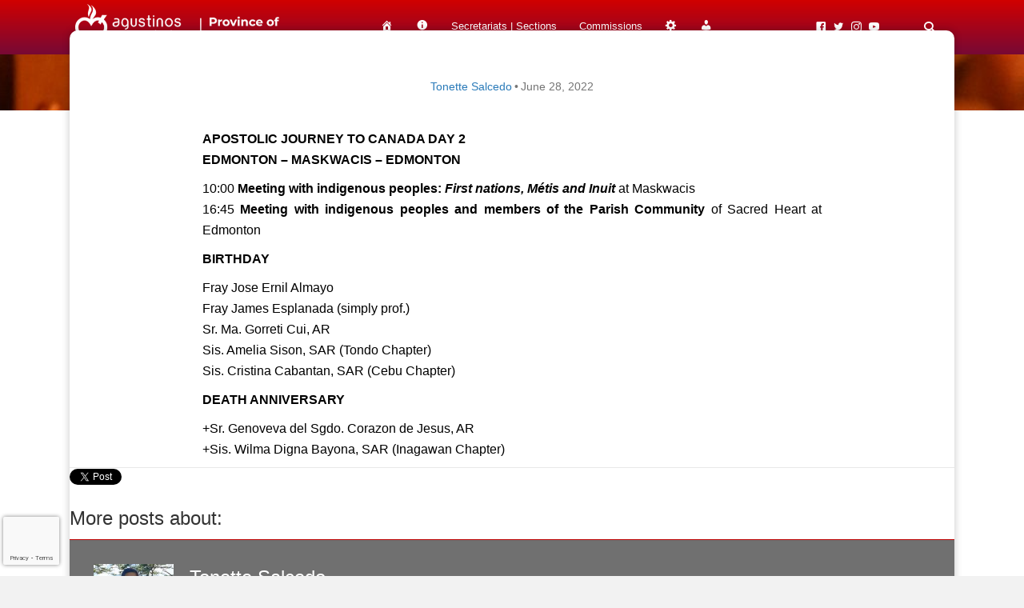

--- FILE ---
content_type: text/html; charset=utf-8
request_url: https://www.google.com/recaptcha/api2/anchor?ar=1&k=6LcwTMEiAAAAAP5lbtWVFawYD6LiK0WMUHiew106&co=aHR0cHM6Ly9yZWNvbGV0b3MucGg6NDQz&hl=en&v=PoyoqOPhxBO7pBk68S4YbpHZ&size=invisible&anchor-ms=20000&execute-ms=30000&cb=iqmmwpy3qc77
body_size: 48606
content:
<!DOCTYPE HTML><html dir="ltr" lang="en"><head><meta http-equiv="Content-Type" content="text/html; charset=UTF-8">
<meta http-equiv="X-UA-Compatible" content="IE=edge">
<title>reCAPTCHA</title>
<style type="text/css">
/* cyrillic-ext */
@font-face {
  font-family: 'Roboto';
  font-style: normal;
  font-weight: 400;
  font-stretch: 100%;
  src: url(//fonts.gstatic.com/s/roboto/v48/KFO7CnqEu92Fr1ME7kSn66aGLdTylUAMa3GUBHMdazTgWw.woff2) format('woff2');
  unicode-range: U+0460-052F, U+1C80-1C8A, U+20B4, U+2DE0-2DFF, U+A640-A69F, U+FE2E-FE2F;
}
/* cyrillic */
@font-face {
  font-family: 'Roboto';
  font-style: normal;
  font-weight: 400;
  font-stretch: 100%;
  src: url(//fonts.gstatic.com/s/roboto/v48/KFO7CnqEu92Fr1ME7kSn66aGLdTylUAMa3iUBHMdazTgWw.woff2) format('woff2');
  unicode-range: U+0301, U+0400-045F, U+0490-0491, U+04B0-04B1, U+2116;
}
/* greek-ext */
@font-face {
  font-family: 'Roboto';
  font-style: normal;
  font-weight: 400;
  font-stretch: 100%;
  src: url(//fonts.gstatic.com/s/roboto/v48/KFO7CnqEu92Fr1ME7kSn66aGLdTylUAMa3CUBHMdazTgWw.woff2) format('woff2');
  unicode-range: U+1F00-1FFF;
}
/* greek */
@font-face {
  font-family: 'Roboto';
  font-style: normal;
  font-weight: 400;
  font-stretch: 100%;
  src: url(//fonts.gstatic.com/s/roboto/v48/KFO7CnqEu92Fr1ME7kSn66aGLdTylUAMa3-UBHMdazTgWw.woff2) format('woff2');
  unicode-range: U+0370-0377, U+037A-037F, U+0384-038A, U+038C, U+038E-03A1, U+03A3-03FF;
}
/* math */
@font-face {
  font-family: 'Roboto';
  font-style: normal;
  font-weight: 400;
  font-stretch: 100%;
  src: url(//fonts.gstatic.com/s/roboto/v48/KFO7CnqEu92Fr1ME7kSn66aGLdTylUAMawCUBHMdazTgWw.woff2) format('woff2');
  unicode-range: U+0302-0303, U+0305, U+0307-0308, U+0310, U+0312, U+0315, U+031A, U+0326-0327, U+032C, U+032F-0330, U+0332-0333, U+0338, U+033A, U+0346, U+034D, U+0391-03A1, U+03A3-03A9, U+03B1-03C9, U+03D1, U+03D5-03D6, U+03F0-03F1, U+03F4-03F5, U+2016-2017, U+2034-2038, U+203C, U+2040, U+2043, U+2047, U+2050, U+2057, U+205F, U+2070-2071, U+2074-208E, U+2090-209C, U+20D0-20DC, U+20E1, U+20E5-20EF, U+2100-2112, U+2114-2115, U+2117-2121, U+2123-214F, U+2190, U+2192, U+2194-21AE, U+21B0-21E5, U+21F1-21F2, U+21F4-2211, U+2213-2214, U+2216-22FF, U+2308-230B, U+2310, U+2319, U+231C-2321, U+2336-237A, U+237C, U+2395, U+239B-23B7, U+23D0, U+23DC-23E1, U+2474-2475, U+25AF, U+25B3, U+25B7, U+25BD, U+25C1, U+25CA, U+25CC, U+25FB, U+266D-266F, U+27C0-27FF, U+2900-2AFF, U+2B0E-2B11, U+2B30-2B4C, U+2BFE, U+3030, U+FF5B, U+FF5D, U+1D400-1D7FF, U+1EE00-1EEFF;
}
/* symbols */
@font-face {
  font-family: 'Roboto';
  font-style: normal;
  font-weight: 400;
  font-stretch: 100%;
  src: url(//fonts.gstatic.com/s/roboto/v48/KFO7CnqEu92Fr1ME7kSn66aGLdTylUAMaxKUBHMdazTgWw.woff2) format('woff2');
  unicode-range: U+0001-000C, U+000E-001F, U+007F-009F, U+20DD-20E0, U+20E2-20E4, U+2150-218F, U+2190, U+2192, U+2194-2199, U+21AF, U+21E6-21F0, U+21F3, U+2218-2219, U+2299, U+22C4-22C6, U+2300-243F, U+2440-244A, U+2460-24FF, U+25A0-27BF, U+2800-28FF, U+2921-2922, U+2981, U+29BF, U+29EB, U+2B00-2BFF, U+4DC0-4DFF, U+FFF9-FFFB, U+10140-1018E, U+10190-1019C, U+101A0, U+101D0-101FD, U+102E0-102FB, U+10E60-10E7E, U+1D2C0-1D2D3, U+1D2E0-1D37F, U+1F000-1F0FF, U+1F100-1F1AD, U+1F1E6-1F1FF, U+1F30D-1F30F, U+1F315, U+1F31C, U+1F31E, U+1F320-1F32C, U+1F336, U+1F378, U+1F37D, U+1F382, U+1F393-1F39F, U+1F3A7-1F3A8, U+1F3AC-1F3AF, U+1F3C2, U+1F3C4-1F3C6, U+1F3CA-1F3CE, U+1F3D4-1F3E0, U+1F3ED, U+1F3F1-1F3F3, U+1F3F5-1F3F7, U+1F408, U+1F415, U+1F41F, U+1F426, U+1F43F, U+1F441-1F442, U+1F444, U+1F446-1F449, U+1F44C-1F44E, U+1F453, U+1F46A, U+1F47D, U+1F4A3, U+1F4B0, U+1F4B3, U+1F4B9, U+1F4BB, U+1F4BF, U+1F4C8-1F4CB, U+1F4D6, U+1F4DA, U+1F4DF, U+1F4E3-1F4E6, U+1F4EA-1F4ED, U+1F4F7, U+1F4F9-1F4FB, U+1F4FD-1F4FE, U+1F503, U+1F507-1F50B, U+1F50D, U+1F512-1F513, U+1F53E-1F54A, U+1F54F-1F5FA, U+1F610, U+1F650-1F67F, U+1F687, U+1F68D, U+1F691, U+1F694, U+1F698, U+1F6AD, U+1F6B2, U+1F6B9-1F6BA, U+1F6BC, U+1F6C6-1F6CF, U+1F6D3-1F6D7, U+1F6E0-1F6EA, U+1F6F0-1F6F3, U+1F6F7-1F6FC, U+1F700-1F7FF, U+1F800-1F80B, U+1F810-1F847, U+1F850-1F859, U+1F860-1F887, U+1F890-1F8AD, U+1F8B0-1F8BB, U+1F8C0-1F8C1, U+1F900-1F90B, U+1F93B, U+1F946, U+1F984, U+1F996, U+1F9E9, U+1FA00-1FA6F, U+1FA70-1FA7C, U+1FA80-1FA89, U+1FA8F-1FAC6, U+1FACE-1FADC, U+1FADF-1FAE9, U+1FAF0-1FAF8, U+1FB00-1FBFF;
}
/* vietnamese */
@font-face {
  font-family: 'Roboto';
  font-style: normal;
  font-weight: 400;
  font-stretch: 100%;
  src: url(//fonts.gstatic.com/s/roboto/v48/KFO7CnqEu92Fr1ME7kSn66aGLdTylUAMa3OUBHMdazTgWw.woff2) format('woff2');
  unicode-range: U+0102-0103, U+0110-0111, U+0128-0129, U+0168-0169, U+01A0-01A1, U+01AF-01B0, U+0300-0301, U+0303-0304, U+0308-0309, U+0323, U+0329, U+1EA0-1EF9, U+20AB;
}
/* latin-ext */
@font-face {
  font-family: 'Roboto';
  font-style: normal;
  font-weight: 400;
  font-stretch: 100%;
  src: url(//fonts.gstatic.com/s/roboto/v48/KFO7CnqEu92Fr1ME7kSn66aGLdTylUAMa3KUBHMdazTgWw.woff2) format('woff2');
  unicode-range: U+0100-02BA, U+02BD-02C5, U+02C7-02CC, U+02CE-02D7, U+02DD-02FF, U+0304, U+0308, U+0329, U+1D00-1DBF, U+1E00-1E9F, U+1EF2-1EFF, U+2020, U+20A0-20AB, U+20AD-20C0, U+2113, U+2C60-2C7F, U+A720-A7FF;
}
/* latin */
@font-face {
  font-family: 'Roboto';
  font-style: normal;
  font-weight: 400;
  font-stretch: 100%;
  src: url(//fonts.gstatic.com/s/roboto/v48/KFO7CnqEu92Fr1ME7kSn66aGLdTylUAMa3yUBHMdazQ.woff2) format('woff2');
  unicode-range: U+0000-00FF, U+0131, U+0152-0153, U+02BB-02BC, U+02C6, U+02DA, U+02DC, U+0304, U+0308, U+0329, U+2000-206F, U+20AC, U+2122, U+2191, U+2193, U+2212, U+2215, U+FEFF, U+FFFD;
}
/* cyrillic-ext */
@font-face {
  font-family: 'Roboto';
  font-style: normal;
  font-weight: 500;
  font-stretch: 100%;
  src: url(//fonts.gstatic.com/s/roboto/v48/KFO7CnqEu92Fr1ME7kSn66aGLdTylUAMa3GUBHMdazTgWw.woff2) format('woff2');
  unicode-range: U+0460-052F, U+1C80-1C8A, U+20B4, U+2DE0-2DFF, U+A640-A69F, U+FE2E-FE2F;
}
/* cyrillic */
@font-face {
  font-family: 'Roboto';
  font-style: normal;
  font-weight: 500;
  font-stretch: 100%;
  src: url(//fonts.gstatic.com/s/roboto/v48/KFO7CnqEu92Fr1ME7kSn66aGLdTylUAMa3iUBHMdazTgWw.woff2) format('woff2');
  unicode-range: U+0301, U+0400-045F, U+0490-0491, U+04B0-04B1, U+2116;
}
/* greek-ext */
@font-face {
  font-family: 'Roboto';
  font-style: normal;
  font-weight: 500;
  font-stretch: 100%;
  src: url(//fonts.gstatic.com/s/roboto/v48/KFO7CnqEu92Fr1ME7kSn66aGLdTylUAMa3CUBHMdazTgWw.woff2) format('woff2');
  unicode-range: U+1F00-1FFF;
}
/* greek */
@font-face {
  font-family: 'Roboto';
  font-style: normal;
  font-weight: 500;
  font-stretch: 100%;
  src: url(//fonts.gstatic.com/s/roboto/v48/KFO7CnqEu92Fr1ME7kSn66aGLdTylUAMa3-UBHMdazTgWw.woff2) format('woff2');
  unicode-range: U+0370-0377, U+037A-037F, U+0384-038A, U+038C, U+038E-03A1, U+03A3-03FF;
}
/* math */
@font-face {
  font-family: 'Roboto';
  font-style: normal;
  font-weight: 500;
  font-stretch: 100%;
  src: url(//fonts.gstatic.com/s/roboto/v48/KFO7CnqEu92Fr1ME7kSn66aGLdTylUAMawCUBHMdazTgWw.woff2) format('woff2');
  unicode-range: U+0302-0303, U+0305, U+0307-0308, U+0310, U+0312, U+0315, U+031A, U+0326-0327, U+032C, U+032F-0330, U+0332-0333, U+0338, U+033A, U+0346, U+034D, U+0391-03A1, U+03A3-03A9, U+03B1-03C9, U+03D1, U+03D5-03D6, U+03F0-03F1, U+03F4-03F5, U+2016-2017, U+2034-2038, U+203C, U+2040, U+2043, U+2047, U+2050, U+2057, U+205F, U+2070-2071, U+2074-208E, U+2090-209C, U+20D0-20DC, U+20E1, U+20E5-20EF, U+2100-2112, U+2114-2115, U+2117-2121, U+2123-214F, U+2190, U+2192, U+2194-21AE, U+21B0-21E5, U+21F1-21F2, U+21F4-2211, U+2213-2214, U+2216-22FF, U+2308-230B, U+2310, U+2319, U+231C-2321, U+2336-237A, U+237C, U+2395, U+239B-23B7, U+23D0, U+23DC-23E1, U+2474-2475, U+25AF, U+25B3, U+25B7, U+25BD, U+25C1, U+25CA, U+25CC, U+25FB, U+266D-266F, U+27C0-27FF, U+2900-2AFF, U+2B0E-2B11, U+2B30-2B4C, U+2BFE, U+3030, U+FF5B, U+FF5D, U+1D400-1D7FF, U+1EE00-1EEFF;
}
/* symbols */
@font-face {
  font-family: 'Roboto';
  font-style: normal;
  font-weight: 500;
  font-stretch: 100%;
  src: url(//fonts.gstatic.com/s/roboto/v48/KFO7CnqEu92Fr1ME7kSn66aGLdTylUAMaxKUBHMdazTgWw.woff2) format('woff2');
  unicode-range: U+0001-000C, U+000E-001F, U+007F-009F, U+20DD-20E0, U+20E2-20E4, U+2150-218F, U+2190, U+2192, U+2194-2199, U+21AF, U+21E6-21F0, U+21F3, U+2218-2219, U+2299, U+22C4-22C6, U+2300-243F, U+2440-244A, U+2460-24FF, U+25A0-27BF, U+2800-28FF, U+2921-2922, U+2981, U+29BF, U+29EB, U+2B00-2BFF, U+4DC0-4DFF, U+FFF9-FFFB, U+10140-1018E, U+10190-1019C, U+101A0, U+101D0-101FD, U+102E0-102FB, U+10E60-10E7E, U+1D2C0-1D2D3, U+1D2E0-1D37F, U+1F000-1F0FF, U+1F100-1F1AD, U+1F1E6-1F1FF, U+1F30D-1F30F, U+1F315, U+1F31C, U+1F31E, U+1F320-1F32C, U+1F336, U+1F378, U+1F37D, U+1F382, U+1F393-1F39F, U+1F3A7-1F3A8, U+1F3AC-1F3AF, U+1F3C2, U+1F3C4-1F3C6, U+1F3CA-1F3CE, U+1F3D4-1F3E0, U+1F3ED, U+1F3F1-1F3F3, U+1F3F5-1F3F7, U+1F408, U+1F415, U+1F41F, U+1F426, U+1F43F, U+1F441-1F442, U+1F444, U+1F446-1F449, U+1F44C-1F44E, U+1F453, U+1F46A, U+1F47D, U+1F4A3, U+1F4B0, U+1F4B3, U+1F4B9, U+1F4BB, U+1F4BF, U+1F4C8-1F4CB, U+1F4D6, U+1F4DA, U+1F4DF, U+1F4E3-1F4E6, U+1F4EA-1F4ED, U+1F4F7, U+1F4F9-1F4FB, U+1F4FD-1F4FE, U+1F503, U+1F507-1F50B, U+1F50D, U+1F512-1F513, U+1F53E-1F54A, U+1F54F-1F5FA, U+1F610, U+1F650-1F67F, U+1F687, U+1F68D, U+1F691, U+1F694, U+1F698, U+1F6AD, U+1F6B2, U+1F6B9-1F6BA, U+1F6BC, U+1F6C6-1F6CF, U+1F6D3-1F6D7, U+1F6E0-1F6EA, U+1F6F0-1F6F3, U+1F6F7-1F6FC, U+1F700-1F7FF, U+1F800-1F80B, U+1F810-1F847, U+1F850-1F859, U+1F860-1F887, U+1F890-1F8AD, U+1F8B0-1F8BB, U+1F8C0-1F8C1, U+1F900-1F90B, U+1F93B, U+1F946, U+1F984, U+1F996, U+1F9E9, U+1FA00-1FA6F, U+1FA70-1FA7C, U+1FA80-1FA89, U+1FA8F-1FAC6, U+1FACE-1FADC, U+1FADF-1FAE9, U+1FAF0-1FAF8, U+1FB00-1FBFF;
}
/* vietnamese */
@font-face {
  font-family: 'Roboto';
  font-style: normal;
  font-weight: 500;
  font-stretch: 100%;
  src: url(//fonts.gstatic.com/s/roboto/v48/KFO7CnqEu92Fr1ME7kSn66aGLdTylUAMa3OUBHMdazTgWw.woff2) format('woff2');
  unicode-range: U+0102-0103, U+0110-0111, U+0128-0129, U+0168-0169, U+01A0-01A1, U+01AF-01B0, U+0300-0301, U+0303-0304, U+0308-0309, U+0323, U+0329, U+1EA0-1EF9, U+20AB;
}
/* latin-ext */
@font-face {
  font-family: 'Roboto';
  font-style: normal;
  font-weight: 500;
  font-stretch: 100%;
  src: url(//fonts.gstatic.com/s/roboto/v48/KFO7CnqEu92Fr1ME7kSn66aGLdTylUAMa3KUBHMdazTgWw.woff2) format('woff2');
  unicode-range: U+0100-02BA, U+02BD-02C5, U+02C7-02CC, U+02CE-02D7, U+02DD-02FF, U+0304, U+0308, U+0329, U+1D00-1DBF, U+1E00-1E9F, U+1EF2-1EFF, U+2020, U+20A0-20AB, U+20AD-20C0, U+2113, U+2C60-2C7F, U+A720-A7FF;
}
/* latin */
@font-face {
  font-family: 'Roboto';
  font-style: normal;
  font-weight: 500;
  font-stretch: 100%;
  src: url(//fonts.gstatic.com/s/roboto/v48/KFO7CnqEu92Fr1ME7kSn66aGLdTylUAMa3yUBHMdazQ.woff2) format('woff2');
  unicode-range: U+0000-00FF, U+0131, U+0152-0153, U+02BB-02BC, U+02C6, U+02DA, U+02DC, U+0304, U+0308, U+0329, U+2000-206F, U+20AC, U+2122, U+2191, U+2193, U+2212, U+2215, U+FEFF, U+FFFD;
}
/* cyrillic-ext */
@font-face {
  font-family: 'Roboto';
  font-style: normal;
  font-weight: 900;
  font-stretch: 100%;
  src: url(//fonts.gstatic.com/s/roboto/v48/KFO7CnqEu92Fr1ME7kSn66aGLdTylUAMa3GUBHMdazTgWw.woff2) format('woff2');
  unicode-range: U+0460-052F, U+1C80-1C8A, U+20B4, U+2DE0-2DFF, U+A640-A69F, U+FE2E-FE2F;
}
/* cyrillic */
@font-face {
  font-family: 'Roboto';
  font-style: normal;
  font-weight: 900;
  font-stretch: 100%;
  src: url(//fonts.gstatic.com/s/roboto/v48/KFO7CnqEu92Fr1ME7kSn66aGLdTylUAMa3iUBHMdazTgWw.woff2) format('woff2');
  unicode-range: U+0301, U+0400-045F, U+0490-0491, U+04B0-04B1, U+2116;
}
/* greek-ext */
@font-face {
  font-family: 'Roboto';
  font-style: normal;
  font-weight: 900;
  font-stretch: 100%;
  src: url(//fonts.gstatic.com/s/roboto/v48/KFO7CnqEu92Fr1ME7kSn66aGLdTylUAMa3CUBHMdazTgWw.woff2) format('woff2');
  unicode-range: U+1F00-1FFF;
}
/* greek */
@font-face {
  font-family: 'Roboto';
  font-style: normal;
  font-weight: 900;
  font-stretch: 100%;
  src: url(//fonts.gstatic.com/s/roboto/v48/KFO7CnqEu92Fr1ME7kSn66aGLdTylUAMa3-UBHMdazTgWw.woff2) format('woff2');
  unicode-range: U+0370-0377, U+037A-037F, U+0384-038A, U+038C, U+038E-03A1, U+03A3-03FF;
}
/* math */
@font-face {
  font-family: 'Roboto';
  font-style: normal;
  font-weight: 900;
  font-stretch: 100%;
  src: url(//fonts.gstatic.com/s/roboto/v48/KFO7CnqEu92Fr1ME7kSn66aGLdTylUAMawCUBHMdazTgWw.woff2) format('woff2');
  unicode-range: U+0302-0303, U+0305, U+0307-0308, U+0310, U+0312, U+0315, U+031A, U+0326-0327, U+032C, U+032F-0330, U+0332-0333, U+0338, U+033A, U+0346, U+034D, U+0391-03A1, U+03A3-03A9, U+03B1-03C9, U+03D1, U+03D5-03D6, U+03F0-03F1, U+03F4-03F5, U+2016-2017, U+2034-2038, U+203C, U+2040, U+2043, U+2047, U+2050, U+2057, U+205F, U+2070-2071, U+2074-208E, U+2090-209C, U+20D0-20DC, U+20E1, U+20E5-20EF, U+2100-2112, U+2114-2115, U+2117-2121, U+2123-214F, U+2190, U+2192, U+2194-21AE, U+21B0-21E5, U+21F1-21F2, U+21F4-2211, U+2213-2214, U+2216-22FF, U+2308-230B, U+2310, U+2319, U+231C-2321, U+2336-237A, U+237C, U+2395, U+239B-23B7, U+23D0, U+23DC-23E1, U+2474-2475, U+25AF, U+25B3, U+25B7, U+25BD, U+25C1, U+25CA, U+25CC, U+25FB, U+266D-266F, U+27C0-27FF, U+2900-2AFF, U+2B0E-2B11, U+2B30-2B4C, U+2BFE, U+3030, U+FF5B, U+FF5D, U+1D400-1D7FF, U+1EE00-1EEFF;
}
/* symbols */
@font-face {
  font-family: 'Roboto';
  font-style: normal;
  font-weight: 900;
  font-stretch: 100%;
  src: url(//fonts.gstatic.com/s/roboto/v48/KFO7CnqEu92Fr1ME7kSn66aGLdTylUAMaxKUBHMdazTgWw.woff2) format('woff2');
  unicode-range: U+0001-000C, U+000E-001F, U+007F-009F, U+20DD-20E0, U+20E2-20E4, U+2150-218F, U+2190, U+2192, U+2194-2199, U+21AF, U+21E6-21F0, U+21F3, U+2218-2219, U+2299, U+22C4-22C6, U+2300-243F, U+2440-244A, U+2460-24FF, U+25A0-27BF, U+2800-28FF, U+2921-2922, U+2981, U+29BF, U+29EB, U+2B00-2BFF, U+4DC0-4DFF, U+FFF9-FFFB, U+10140-1018E, U+10190-1019C, U+101A0, U+101D0-101FD, U+102E0-102FB, U+10E60-10E7E, U+1D2C0-1D2D3, U+1D2E0-1D37F, U+1F000-1F0FF, U+1F100-1F1AD, U+1F1E6-1F1FF, U+1F30D-1F30F, U+1F315, U+1F31C, U+1F31E, U+1F320-1F32C, U+1F336, U+1F378, U+1F37D, U+1F382, U+1F393-1F39F, U+1F3A7-1F3A8, U+1F3AC-1F3AF, U+1F3C2, U+1F3C4-1F3C6, U+1F3CA-1F3CE, U+1F3D4-1F3E0, U+1F3ED, U+1F3F1-1F3F3, U+1F3F5-1F3F7, U+1F408, U+1F415, U+1F41F, U+1F426, U+1F43F, U+1F441-1F442, U+1F444, U+1F446-1F449, U+1F44C-1F44E, U+1F453, U+1F46A, U+1F47D, U+1F4A3, U+1F4B0, U+1F4B3, U+1F4B9, U+1F4BB, U+1F4BF, U+1F4C8-1F4CB, U+1F4D6, U+1F4DA, U+1F4DF, U+1F4E3-1F4E6, U+1F4EA-1F4ED, U+1F4F7, U+1F4F9-1F4FB, U+1F4FD-1F4FE, U+1F503, U+1F507-1F50B, U+1F50D, U+1F512-1F513, U+1F53E-1F54A, U+1F54F-1F5FA, U+1F610, U+1F650-1F67F, U+1F687, U+1F68D, U+1F691, U+1F694, U+1F698, U+1F6AD, U+1F6B2, U+1F6B9-1F6BA, U+1F6BC, U+1F6C6-1F6CF, U+1F6D3-1F6D7, U+1F6E0-1F6EA, U+1F6F0-1F6F3, U+1F6F7-1F6FC, U+1F700-1F7FF, U+1F800-1F80B, U+1F810-1F847, U+1F850-1F859, U+1F860-1F887, U+1F890-1F8AD, U+1F8B0-1F8BB, U+1F8C0-1F8C1, U+1F900-1F90B, U+1F93B, U+1F946, U+1F984, U+1F996, U+1F9E9, U+1FA00-1FA6F, U+1FA70-1FA7C, U+1FA80-1FA89, U+1FA8F-1FAC6, U+1FACE-1FADC, U+1FADF-1FAE9, U+1FAF0-1FAF8, U+1FB00-1FBFF;
}
/* vietnamese */
@font-face {
  font-family: 'Roboto';
  font-style: normal;
  font-weight: 900;
  font-stretch: 100%;
  src: url(//fonts.gstatic.com/s/roboto/v48/KFO7CnqEu92Fr1ME7kSn66aGLdTylUAMa3OUBHMdazTgWw.woff2) format('woff2');
  unicode-range: U+0102-0103, U+0110-0111, U+0128-0129, U+0168-0169, U+01A0-01A1, U+01AF-01B0, U+0300-0301, U+0303-0304, U+0308-0309, U+0323, U+0329, U+1EA0-1EF9, U+20AB;
}
/* latin-ext */
@font-face {
  font-family: 'Roboto';
  font-style: normal;
  font-weight: 900;
  font-stretch: 100%;
  src: url(//fonts.gstatic.com/s/roboto/v48/KFO7CnqEu92Fr1ME7kSn66aGLdTylUAMa3KUBHMdazTgWw.woff2) format('woff2');
  unicode-range: U+0100-02BA, U+02BD-02C5, U+02C7-02CC, U+02CE-02D7, U+02DD-02FF, U+0304, U+0308, U+0329, U+1D00-1DBF, U+1E00-1E9F, U+1EF2-1EFF, U+2020, U+20A0-20AB, U+20AD-20C0, U+2113, U+2C60-2C7F, U+A720-A7FF;
}
/* latin */
@font-face {
  font-family: 'Roboto';
  font-style: normal;
  font-weight: 900;
  font-stretch: 100%;
  src: url(//fonts.gstatic.com/s/roboto/v48/KFO7CnqEu92Fr1ME7kSn66aGLdTylUAMa3yUBHMdazQ.woff2) format('woff2');
  unicode-range: U+0000-00FF, U+0131, U+0152-0153, U+02BB-02BC, U+02C6, U+02DA, U+02DC, U+0304, U+0308, U+0329, U+2000-206F, U+20AC, U+2122, U+2191, U+2193, U+2212, U+2215, U+FEFF, U+FFFD;
}

</style>
<link rel="stylesheet" type="text/css" href="https://www.gstatic.com/recaptcha/releases/PoyoqOPhxBO7pBk68S4YbpHZ/styles__ltr.css">
<script nonce="e87waIU-YueoNrBncYfdmA" type="text/javascript">window['__recaptcha_api'] = 'https://www.google.com/recaptcha/api2/';</script>
<script type="text/javascript" src="https://www.gstatic.com/recaptcha/releases/PoyoqOPhxBO7pBk68S4YbpHZ/recaptcha__en.js" nonce="e87waIU-YueoNrBncYfdmA">
      
    </script></head>
<body><div id="rc-anchor-alert" class="rc-anchor-alert"></div>
<input type="hidden" id="recaptcha-token" value="[base64]">
<script type="text/javascript" nonce="e87waIU-YueoNrBncYfdmA">
      recaptcha.anchor.Main.init("[\x22ainput\x22,[\x22bgdata\x22,\x22\x22,\[base64]/[base64]/[base64]/ZyhXLGgpOnEoW04sMjEsbF0sVywwKSxoKSxmYWxzZSxmYWxzZSl9Y2F0Y2goayl7RygzNTgsVyk/[base64]/[base64]/[base64]/[base64]/[base64]/[base64]/[base64]/bmV3IEJbT10oRFswXSk6dz09Mj9uZXcgQltPXShEWzBdLERbMV0pOnc9PTM/bmV3IEJbT10oRFswXSxEWzFdLERbMl0pOnc9PTQ/[base64]/[base64]/[base64]/[base64]/[base64]\\u003d\x22,\[base64]\x22,\x22w5DDgCoFRkAtwo/DocOMA8OKNmNADMOPwpbDgsKEw61ow4zDp8KyEzPDkHZCYyMvUMOQw6ZDwoLDvlTDisKyF8ORWMO5WFhGwpZZeSh4QHFuwqc1w7LDsMKKO8KKwoTDjl/ChsOgKsOOw5thw7Udw4ATclx+XxXDoDlRRsK0wr91QizDhMOOVl9Iw5NvUcOGNcOAdyMfw4chIsO/[base64]/HcK6wqxSw5ZyOVLChcOGwr3Cu8OuwqrDv8ObwqXDv0DCn8Klw7NCw7I6w5DDrFLCowrCjjgAV8OSw5Rnw43DhAjDrVPCtSMlCWjDjkrDoFAXw50+W17CuMOFw7HDrMOxwrBtHMOuFcOqP8OTecKtwpU2w7gZEcObw6M/wp/Dvl4CPsONYsOMB8KlMh3CsMK8EA/Cq8KnwqXClUTCqksUQ8OgwpzCsTwSSRJvwqjCuMOCwp4ow4E2wq3CkAQ2w4/Dg8OLwqgSFEjDosKwLXNjDXDDn8K1w5Ucw6FNCcKEbkzCnEIcTcK7w7LDsmNlMHMww7bCmix4wpUiwonCpXbDlH1lJ8KOcGLCnMKlwoQxfi/[base64]/CksObXcKQCF91byBIUBAKwq3DmztFE8K/wovCrzfCjjJgw58JwpAEAkcnw7bCnFLCn0DDgMKtw5lqw5QYWsOJw6klwoHClcKzNGbDssOvQsKqHcKhw6DDh8ODw5PCjzHDry0FByPCkS9BBXnCt8ONw5QswpvDtcKvwo7DjysAwqgeEnTDvz8QwqPDuzDDr0BjwrTDkkvDhgnCucKXw7wLMsOmK8KVw5/DuMKMfWkEw4LDv8OVOAsYU8OzdR3DiAYUw7/[base64]/DjAl6wrjDjMOUdcKawokMXMOJd8KiKsOcVMO7wpDDnGvDrsKPGsK/AR7CnDnDtG4uwq8hw4jDm3PCpkzCssKifcKpRC3DicOSC8KxesOzGwzCrsOBwqPCuAZ3XsOxKMKJw6jDpRDDlsOSwrjCiMK3aMKCw43CmsOrwr/[base64]/woEIScKsw7kqw6TDoEcCR8KHYzdADcOUwq9hw4/CrjvClF4PGXnClcKfwrccwp/[base64]/ChcOxwovCoQLDhSo5wpVWallIw5fChgRkw4AVw7PCj8KJw5LDnMOyOUk+wqJPwrByCMKJXmPCvw/CsCFIw5nCrMKiL8KMWlhgwoFpwo/CjjsZTB8qGgZ4wrLCusKkJsO+wq/ClcKvDgsLPBl/OkXDqiXDjMOLX2fCqsOMMsKQZ8OMw6smw4Y4wqLCrmNjCsO6woMCfsOlw7PCmcO5O8OpcjbCoMKOOCDCoMOOIsO2w7PDimvCsMOFw7LDmWzCpSLCnUXDp2Yhwpwaw7gRa8OHwpQYdC5lwo3DpiLDicOLTcKNMl3DicKaw5/Co0kNwoMpU8OOw58cw7RgA8K7d8OpwpN8AGMoKcO3w6Fpd8Kew4TCmMOUJMKtO8OlwrnCjkIBEysCw6pfXHzDmQ7DgUF/[base64]/IMKdJcKhw5k2wpB8wrnDvMK3QxhNL8Knw7XCs3DCuwZ5E8K3QTkLLVzDsXIUAl/DhA/Cv8OXw4fCjQFRwrHCiB4FZHUlXMOqwqprw6pWw450HUXClnQ4wpVPR0LDvBbDiQTDi8Ouw5TCuw5uGMOCwqTClcOPH3QRThhNwogja8OcwqDCnFFewoR5BTE8w6d0w67DnzEMThx6w7V4UsOcCsOXwoTDrsKbw5tqw7/[base64]/CvMKWBmXCncOTCUxBwqBCQB/DlXDDpw/Duk/CnjRJw5V7woxcw65HwrFtw5rCtsKrfcKcRcOVwozCi8O+w5dpQsKUTSfCtcKBwonCv8OWwr1PCGjCpwXChMOhOzAyw7DDicKUNQXCiA/DiwprwpfCvMOgYktWDxEiwo4bw43CggM0w7d2dsOowooYw50/w5nCr0hiw6x/[base64]/[base64]/[base64]/CvMObwrzDrRplwpzCs8KCwoFIw51Fw6PDi0QUFkHCmcOXG8Opw61Hw5TDrQ3CrXQBw7low4jCiTPDn3ZSD8OnQ0nDisKKCgzDux9hLsKEwozDr8K1XcKzCkphw70PfMKCw4TCl8KEw6bChsKzcwQiwrjCpA50M8K/w6XCtC0/HgPDrMKxwqZJw5TDlQo3NsKZwpLDuhnDqn5dwqLDrMOgw4XCucOhw45IRsOTYHM/VcO+a1x/NARlw4DDqCRrw7RIwoR6w6/DixtrwrbCoC0TwqJawqlEcjnDpsKEwqx2w5tUPBJCw7JJw7HCh8O5GzxSFE7DkVnCr8KhwqvDjTsuw48bw73DpDrCg8KJw57CtiM2w7V8wpwZVMKqw7bDq17CtCAtXEI9wqfCgjjCgXbCozUqwrTCqTHDrmcTw6h8w6LDpT/[base64]/[base64]/Dplgmwql+e8KTDcOowp4OwoU+w6HCpcKUVcKSw6MuwqLCjsOawoQCw4DCkinDksOuDHlQwqzCtEEQOcKlecOjwqnChsOMw7nDvkbCvMK/[base64]/[base64]/wqTCk8Kdw710dC3CsVoBwo5ew5Yjw6c8w4sxw6fCo8Oaw54hPcKuBDzDpMKdwrtgwqHDplDDnsKmw5cgO3Ruw6zDg8Kdw7FgJhQNw5vCoWXCsMOYVMKYw5jChgBOwqNzwqM/woPCo8Omw5htaUvDjCHDrgPCqMKvWcKdwpg2w7zCuMOwKDvDsnrCk3fDilfCkcOlR8ODScK/[base64]/Dv8KTwo3DssOPw7fCvDTCjFY/[base64]/fsKXw7A1w6XCpXUiECkhIMK0FjgENsO4DcKkIyTCqxXChcKBFwlQwqpOw7JTwprDh8OQclATRcKqw43CuTHDtgvCvMKhwrPCs0J3Vggqw6InwqbCjB3DmEzCjldCwobCoRfDvkrDg1TDo8K8w5d4w5JSJjXDmcKXwrFEw7ApScO0w4fDq8Omw6vDpzAEw4TCj8O/[base64]/DsKhZ2cIwpJYalFBw43CicOew5zCi14SwqR8BA4Dwr5nw5zChmUNwp1BYsO+wovClMOQwr0hwqhUPsOcwp7Dt8K5G8OawoDDoHfDgw7CgMOCwp7DvA4UEwZEwo3DsiLDrcOOIy3CqWJvw5/DvQvCnAlLw4wMwpbCgcObwrptw5HCt1DCo8KmwroGC1Qqwp0SOcKxw7HCh3zDi0jCmQPCg8Odw7hjw5XCgMK5wrLCkTBje8KQwr7DgcK0wo4wPlzDosOFw6AWVcK6w5zDm8OTw7/[base64]/DkcO+wpcKworDv0gocsKZccOjKsKww4PDqEsCd8KYEMKkfi3Dj33CswDDjHFiNknCqw4dw63Du2XCm0kZY8Kxw4PDlMOFw73CgC1IDMOUPA0aw6Jqw53DjyrDr8KfwoY+woDDmsO6Y8OXPMKKc8KRSMOAwo82ecOnUENjYMOcw4fChcOkwp3Cj8Ktw4DCjsOgChpEOn/DlsOUCzEUbxw0Bj9Mw4zDscKQJVPDqMOkCUzDgUFzwpIfw63CncKew6VELcK8wr8TfjHCi8KTw6twOxfDo1xow5LCscOOw7TCgRnDvFfDp8Khwrc0w6t0Yjk/w4jDow7CssKVw71Cw5XCl8OFWcO0wptLwqVpwpjCoHHDh8OlEH7CnMOyw7DCisOpYcKRwrpYwoovMnoHDz1BMVvCl15jwoUOw6jDrsKWw5/DtsOTLcO3woM6ZMK8f8Kdw4zCg1ojOALCpVfDkUXCl8KVwofDhsOCwp9bwpULP0vDmjbClG3DgivDicOJw7dJMsKPw5BTY8OLa8OlGMOawoLCtMKcw4QMwpxJwoHCmC4Xw7AJwqbDoRVNacOrS8O/[base64]/DpsKOwpPDoUg3Z8Ofw4LCmgNfw4YnK8Ouwr1UW8KdDSUqwqg6PMKqNQ4PwqcOw7ZpwoVnQQQADBbDr8O+ZiLCrk5xw7/Dm8OOw4rDrUjCqjvDmcK5w4d7wp7DqUNRKcO/w58hw4bClTzDjUHDj8Kxw7HDnA3DicOXwrfDnjLDrMO7wp3DjcKCwrXDhAAfZMKJwpkmwqDCvsKfQXPCq8KQc1zDkCnDpTIUwrnDrRjCo1DDssKLHl7CjsKCw55xXcOIGgkXGSXDq10YwqBYBjfDvELDgMOCwqcvw5huw6d4EsO/w6R7dsKBwpchMBY1w6XDjMOFK8OVTRs0wokoYcKvwrVeGTthwonDgsOQwoU5X0/DmcOdN8KBw4bDhsKHw4bCjwzCqMKfMBzDmGvCilXDhWRUK8KKwprCphPCgnkCWVbDsAUEw6jDg8OOZXo8w4hLwr8awqDCpcO5wqscwqAOwpfDkcKpDcOrWMKfYMKuw6fCq8Khwo1kBsOvXWMtw5zCpcKbSXZQAj5DSEx9w5jDlEgIPDodUE7DtBzDqw/CmVkSwqLDoxISw6rCiSDCgcOqw6ceeyVnGMK6CXrDpsO2wqoqZCrCils1w6TDqMKPVcOXBSjChFICw5pFwoMOCMK+eMOqw7jDj8KWwoMiQiZSWgPDrhbCuX3DsMOrw5ohSMKiwqjDqDMfYn/[base64]/w6vCoC/CjQ0GSVPCqElqwrLDkMO/w7fDiCw7wonDpsOgw4XCqAEcOcO8wqFmw4Z1H8KefA7Ci8OVYsKOJnPDj8KTwr4SwqMIAcKowq3DjzIRw4jDo8OlLzvDrTgTw4dCw4fDlcO3w7gGwq/Cvl9Tw4UUwoM1VWnChMOJVMOoJsOab8KBYcKQDno6SAJZHHnCrsK/w5jCs2MMw6FZwoXDocOsQ8KAwojClQc0wpNeCFbDqSPDjAYWw74GNj3DiwI3wqwNw5NSHMOTXmILwrJyQcKrLgB/wqthw5XDil0fw4dcw6Vewp3DgjUPOBBpIsKLS8KAasKifmUFecOMwoTCjMOXw6QVLsK8A8Kzw5/Dk8OrM8Otw7TDrXs/I8KETS4cWsKtwoZab2vDoMKAwqBJUUJkwoNtU8O0wqZFPMO0wqvCtlEpZx0+wpEgw5cwJm4WHMO2I8KFNEDCmMOFwrHCghsIW8KGC2w6wrnCmcKqKsKmZsObwoh9wrbDsDUdwqkfUAzDuSUiw581AUbCisO4dh5gf1TDk8OuTyzCqGDDpBJUVxZMwo/DjX/Ch0JwwrXDlD0nwo9Gwp8HBcOiw7I3DhzCuMKDwr5mOzFuAcOdwqnCqUBUK2bDsTLCj8KdwoQxwqLCuD7CkMKNBMOSwqXCgcK6w6daw4MDwqDDhsO/w75qwqNIw7XCosKdH8K7VMKtFwwwGMOnw57Cr8OhOsK2w4/[base64]/GsK1dcOUBgtBVsOvw5zCoMOaGCY4PC4sw5TCsTPCkGrDhcOEUzE5LcKEMcO2wrB1ccOzw6XDoHfDpRfCsW3CjFp0w4ZacF8vw5HCiMOjNxfDrcK/wrXCj0w3w4ouw6fDtyfCm8KiM8KYwpTDscKJw7TCu1vDscK0w6J/Bg3Dl8KBwozDvgp9w6pPHzHDjAlsSsO+wpHDhWNDwrlyY13CpMK7USYjSFgXwo7Dp8OvBx3Dkwktw64Qw5nCk8Kec8OTKMKyw5l4w5NXD8OgwrzCnMKkaTDDkUrDhRN1wqPCoTkJMsK5cn9cOVwTwpzDpMK3enN0HgHCocKlwqV7w6/CqsOlUsOsXcKUw6LCjCV6HUXDhzULw6Qbw4HDi8OOdi1lwq7Cu2x1w6vDsMORTMOwc8KNB1ksw5rCkDLCg2DDpmZ/V8Kow6hneS8lwr5SYXTCvw0QK8Kuwq/CsUBEw4zCnzLCoMOGwrbDtm3DvcKrJ8Kyw7bCvzTDscOawo3DjHvCsT58w4o+wpgSOVXCv8Ocw5XDucOvVsOXHjXDjMOdZjxqwoQBWS7DvADCnUw2E8O5N2zDrEPCmMKrwpPCgcK5Vk07w7bDl8KHwp8NwrsMwqrDmRLDoMO/w5Njw4s+w4pEwoRjJcK+FlfCp8KiwqLDpcOkA8Klw7vDrGMPL8Ote3DCvHlEccOaA8Ojw5wHbXp/w5Q8wqrCisK5c3vCqsOBLsK4X8Kbw5HCuSssasKpwrUxNWPCpWTCu2/DjsOGwqd2Xj3CmsKewpXCrT5TQMKBw5LDlMKUG17DrcOlw60ZBmBqwro3w6/Dg8OWCsOIw5XDgcKYw5MBwq54wrgNw6nDscKqSsOEb1vCl8KfV24tF0rDr3s0ZWPDt8ORUMOnw78Wwooswo94w43CqcOOwpBOw5TDu8Kiw7hawrLDgMOWwoR+CcOPcMK+f8OjEiVFA0fDlcOPNcKLwpHDhcKIw6vCr0EzwozCr1UsHFjCqm/CgQ3CscOdcE3CqsKFLVI6wr3Ct8OxwpFzasOQw7Qhw4cMwroxFyN3XMKtwrN0wp3ChFvDhcKbAgrDuzjDkMKdwoVuYlNaCAXCvcOWOMK3f8KVZMOCw54GwobDrMOoDMKKwpBfIsKNG3TDg2dGwr3CuMOEw4cLw4DChMKmwr0yTcKAY8OPTcK7d8KzIi/[base64]/DlHd2wpjDkmVxLcKnw7tJwpFjw4Jjwo1ldWBPBMOxdMOlwptlwp58wqnDo8KlEcOOwrliKikEbsKKw752BF1lckUAw4/[base64]/DpUplesOCw4HDtMKkMH13wp7DpEjCshbDqBvCncOMcyJcZsOLRsORwpxyw4HChHfCqcOLw7TCkMOiw6oxfFJoWsOlfSHCvMOLLgInw5cXwoHDo8OcwrvCm8O4wp/CoztkwrLCusK5wpkBwrTDqB8rwrXDhMKHw6ZqwrkoEMKvRMOAw47DiGBwHiVbwqrCgcK9wonCtQ7DskfDkXfCk1nClEvDh08kw6EVWzHCssK2w53CisK/[base64]/CumDDmcKyw4hyKsOCRXszYcKYEcKaJcKbMXAgJMKrwoZ1T37CrMOcHsOUw7Mbw6wZQ2wgw5lnwpbCjcK4XMKKwoFLwq/DvsKpwpTDpUY8esKPwqjDpVrDqsOHw4YIwpZXwpXCn8O/w7DCkTpOw757wpdxw6zCoTrDvSNBAlVGD8KDwrMhUMK/w5PDkW3DqcOhw7JNUcOQV3XCmcKrASURfz4wwo1WwrBvSR/DiMOGe33DtMKvCHJiwpFKB8ONwrnCkQjCugjCkQnDt8OFwp/Dp8K7E8KVCmvCrFRQwpVlUsORw5siw7IPAMOhFzzDtsOMP8KHwqHCucKrVRxFAMKVwqXCnXRYwo3DlFnDnMOsYcOUPivCmQPDgTzDt8Opdn3DqC0+wo5+InlVIMKGwr9kAMKGw7DCkXfClV/DmMKHw5nDiB5dw5TDmQJVK8O5wprDtBXCrS12w6jCv0I1wq3CtcKYYcOQTsKkw57CkXR5biTDilNzwp1jVC3CnzwQwozDmcO9fjhuw5tpw6xdwqIUw6sVKcOQWMKVw7N7wq0XH2jDgXYdIsOjwojCozFLw4cEwqDDk8OOMsKrCcKoVWkgwqEXwobCq8OXeMK/BGVmKMOWBDjDoEzDh1DDqcKvZsOsw4I3G8Oqw7rCh30zwrjCg8OBbsK4wrDCuwjDiV15wo0Gw5ozwpNqwq4Sw5VtTcKoZsK7w77Dh8OJJsK2MzvDvVQsTMK9w7LDgMKkwroxe8OqEcKfwo3DpsOYLEtbwo/DjnXDtMOCf8OuwqXCrzzCiR1NPcOtPyp0LcOkw6IUw7IWwpPCoMObAShhw67CuyfDvMKmUTl+wqXCiT3CksOEwpnDtFjCjCk8DmzCnisyUsKIwqDCkE/Ct8OkBhbCiR5NemdeUcK4R2zCtMOdwrJjwp07w5xBLMKcwpfDkcK0wrrDmErCq0UfBsOgIsOCE2TDlcOWaSEkRMOPAEFNEhjDsMO/wonCsnnDrMKDw4Maw74nw6M4wpAeE2bCrsO6ZsKDK8OdWcKlQMO9w6Arw5BmLA4HTRE+w7DDnWnDtEhlw7vChcOaZAQHG1HCoMKeRjMnKMK1dmLCosOdJwcRwppfwqzDm8OuEUnCmRTDo8KSwrbCoMKIIQvCo2XDqiXCtsO/GEDDsj8HLDzCtilWw6/DgsO2ezHDvCQqw7/[base64]/CgCAFw495CcOdA2TDkxvCuMONdnwVTn/ClAAmw6gzQg0wwrtTwpwCTXXCvsOiwp3Ckisqa8KXZMKiDMK3CGUQCsO3E8OQwr45wp7CrDJNHj3DpxYBMsKpD3xTISNiMTUCCTbClUrDlEzDvwALwpYgw7Qxb8K3E0ofAcKdw4/ClcO0w7/[base64]/Cj0wHw7Fnwp8NEsKCw5zDsk0vwrvDvmXCrcKBN8O3w5EHDcK3XyhgKcKdw6RnwpfDqiDDmcKfwobDtcOEw7dGw6vCgAvCocKRH8KQw6fDicO7wqHCqlHCglxCckvCkjgow6sOw6zCpjHDiMKgw5TDp2cSO8KHw43DqsKkGsKnwqUyw73DjsOgw4bDosOhwq/DvMOgNQglRxxbw7Bod8OdFsKeQTBABSYMw6fDn8KUwp9ewqvCsh8ywps/wp3CmHDDlS1Rw5LDnxLCi8KKYgBnSwTCg8K7SsODwooNK8KUwqLClWrDisOyMsKePAHDqVQ3wq/ChHzCoGcVMsKJwq/Cr3TCo8OIfsOZbzYuAsOww5gmWTfCl3zDsm9/[base64]/DhVvCiUp/L15ROsOwaxwIw7EhF8O/w4howqcGDyYQw4wVwpnDmMOHK8O+w47CkwPDs28CbF7Dq8KlCjRAw5TCqRnCqcKOwpoEfQnDhMK2EGfCqMOmFFV8aMKZa8Khw7dMSg/DmcK4wqHCpjHCpsOXSMK+RsKZfsOGXCENCMKpwprCrE41wqtLJmzDjUnDuhLCnMKpFxYRwp7ClsO4wqzDvcOgw6Qiw69ow5ciwqdkw78Ywq/[base64]/[base64]/CisKzw6dRD2xAIMKBD19+w4Zuwpk4XVXDrMO+AsO3wq1ew6tewpxlw5dEwrAqw6jCuVzDjGUgBcOJOx0sb8OodsOoCyfDkgAlBDBQM1loD8K4wpY3wowuwrnCgcKjA8KHe8O6w4DCucKaeRXDtMOcw7zDsD95wrNow5LDqMOjdsKuVsOqAAl5w7Z1VMOiMEgZwq/DsTnDtENHwrtuK2DDk8KXJjRqDBvDv8OXwpgiN8KPw5/[base64]/[base64]/Ck8KCLi7DgcKNVMKPwpFlasKMw61XGBjDqXzDvUXDlgBzw6Nxw6ULQ8Kvw4Ezwr5GIDVdw7fCpRnDiQY6w6ZGJz/DhMKxMQkfwrxxCMO2ZsK9wqHDp8KNJFtYwqpCwrscF8Kaw4dsFsOiw7ZJccKnwqtrX8OOwrp4DcKGCcO5JMO9NcOcd8OsH3XCtMKtw4EWwpTDkgbCoGDCs8KjwokyW1koI0LCvcORwoPDlyDCscK5YcKHTgAqf8Kuwp90H8O/wpMmQsOYwpVZCMOyEMOww5QlK8KLC8OMwpnCh3xQw5ABd0HDllbCmcKtwpXDjk4vWC3DmcOGwq85wo/[base64]/DgT5DwrZxY8OlT8KtwrvCr8Kfwp/[base64]/Dh8OPFcOgwqPCtMK4wqHCkzllwoQMQMOfwrVhw71ZwoXDtMOFPBbCv37CuHB2wqcJFcKQw4vDrMKnWMK/w5PCk8KFw69PHnTDpcKKw4jDq8OtfAPDhF55wpLDmAEJw7nCrXPCkndYRlpRQsO2BEEgeBzDvkbCn8OkwqzCrcOyF0jDkWHDoR0ge3DCl8O6w5tww716wrJZwoB1QhjCpzzDssOWQ8OPCcKUdCINwofCuWsnw4jCrHjCisOeVsOoTyzCosO6w6nDusKiw5QRw4/[base64]/CshzChMKmw7PDt8Kaw7PDhRMDwp7DplI4wqHDqcKzXsKow7/[base64]/CjVRhDsKzw63Cukhqw5XDscOpUMOrw6LCvcKSUCtXwovCiTkkw7vCiMK8WF8ufcOFWBbDmcOWwrrDqCF/[base64]/DpsOyRS0rJz7CtWnCkcOqXsKmGSPCoMKfA3gjBMKNV37CgMOqEsO5w68caWYSw5PDl8KDwoXDrBsQwozDhsKvFcKOeMK5XmXCpXRDU3zDsDXCrhzDqSYUwrQ2IMONw54ENsOAccKvMsO/wrlvFhjDkcKhw6NyEsOewplNwrvChjN5w7HDrx0XfnF/[base64]/DnHLCswE8w5/CsGIhwpXDmcOPOcKbEhcGwoLDvMKPLBTDuMKoeTjDqGXDmG/DigV3AcO0A8OPGcOdwpY7wqohw6PDgcOIworCsy7DlMKywrQdworDjl/DvQ9UNTB/R2XCrMOew58ODcKiwrVpwr9UwrIjXMOkw7bCvsOJM25XDcKWwpxpw63CjCpkH8OwSEvChMO3EcOzf8KFw7Ztw5ERecODJcOkFcKQw7rDm8KMw5LCg8OqPG3CjcO2wrszw4XDgU9SwrV0woXCvR8fw4/[base64]/[base64]/[base64]/GWRawpAow5/[base64]/EcOXWcOHwpUlwowdPUMgOWVaw6/CkW/[base64]/[base64]/DvAPDiMOuwoQPZT3CocOYw4/CrsKJL8KNw509NH7CsnNUUCzDi8OaVTbCvEXCliZrwqdVeAjCqnIFw73DqxUGwrHCmMO3w7DDlRPCmsKpw6tewpvDtcO1w5Biw4tNwpDChivCmsOEGnY5T8KWOB4ZBsO6wrPCl8Oyw7/CrcKyw7rCvMKLf2TDp8OFwoHDpsOOBBAmw7J0axBFF8KcOsKbXsO2wqtVw7t4Ez0Ow4XDn3BZwpYrw5bCsAkAwqjCn8Olw7rCkCFFUx9ybTnCuMOGDSM3wrUhW8Ojw4lZCcOGL8KCwrPDqS/DpsOHw4jChR97wq7DvwLDlMKRY8Ktw73CpDNhw58nPsKbw410GhbCrBRjMMOQwrPDvsKPw4nChhgpwq09f3DCuSvCrjfDqMOyPFgRw7rDvMKnw7nCucKGw4jCrcK0J0/CkcKRw5vCqVoPwrnDliLDjcO1asK8wq/[base64]/wrRpLsOXwp/[base64]/woDCjVFqw7RpNErCq3bDu8OkJ8OOQjMfRMKQfsOUC2bDgCrCjcKkUAXDtcOjwobCrTAJRMK+YMOtw64dWMOVw63Dtkkww4bCnsO4FRXDiDjCmMKlw5rDlj7DqEofV8KLBQHDjWPDqcOfw5sHe8KwQQQeZcO6w7TDnQ7DtcKaQsO0w6PDqsKpwqkMcBHDs2/DkS5Ow6B2wrzDpMOww6XDv8KSw5LDuyJ4YMOpcUYgNk/[base64]/[base64]/DmgpZXm5QaMKhwpBKQV3CqwXDii/[base64]/DrRXDscKAw5t9w4YaFcKUNsKUTcKvIwPCgV/DuMOSFl8lw4tNwqtowrXDqkl9Rmo2O8OXw6lceA3CjsKdRsKeN8KVwpRjw6rDsGnComrCiGHDtMKOIsOCKV9gXBhCdcKDNMO/A8O3fXdCw4fDtyDCusOOA8OPw4rCiMO9wo5zFMKhwonCoTrCgMKWwrjCvS1WwpIaw5TChsKmw6zCtnjDjFsIwprCoMKcw7YHwpnDlxEbwrnCj25nZcOcPsK1wpR2w6dEwo3CgsOqFhZXwqxbw7XDp07DtU/DjWXDmGN1w758a8KHREHDgAYyZWUGacKMwoXCvjp0w4DDrMOPw4HDjx93F1gSw4DDllzDp3cKKCZPecK3woYUdMOJw7jDuDYPcsOswpLCtcK+T8KIG8OvwqRLdsOxLSxpe8OKw5HDmsOWwqtGwoYIe1zDpj3DscK3wrXDj8KkFkJgRVpcIE/DrRTChA/DjCJiwqbCsH/CkAzClsK7w508wppdN3lhY8OWwqzDskgXw5LCu3NGw6/CtxAlw70NwoJ3w78qw6HChsOjG8K5wohkdi16w4XCnSHCksKbQylJwpfCv0kiM8KJDB8SIgx/KsOfwp/DssKoeMKYw4bDoiXDgg7CjgI3w7fCkx3Dhz/DicO9ekQLwrLDvwbDuQnCrMOobQsxPMKXw6hLMTfDmsKzw7DCr8KUc8OnwrAIe0cQES/Cng7Ct8OIM8KLUEzCtnZXesKLwrAtw7Q5wobDo8Oow5PCrsKeAMOWRjXDpcKUwpfCugRhwrEtFcKww7ReA8OjOQrCrEzCihQbAcKVbX/[base64]/w47DtcOBbsOowqNJBD1XwqzCjcOyw4Eww7TCkMKvBQLDjCXDgWrCmMOeR8OCw4Zrw5lGwphTw58Jw6syw73CvcKCIsO/wp7DoMK3FMKERcKPbMK6E8OJw57CuSwXw64Dwp8LwqnDt1DDvG7CigzDg0nDmDnChTQjYkINwpHCuBDDmsK0AD4aDBzDrsKlHAbDqjjDgi3Cu8KMwpfDu8KRKEXDiRA/wqU7w5JPw6hCwp5MT8KtH1heLHnCiMKGwrRYw7Y3OcOiwopcw5zDhyjCqsKLRMOcw6zCj8KJTsKBwpTCr8KPbcKJU8OVw6XDsMORw4Alwp02w5/DoSk5wpzCoQHDrsK2w6Bvw7TCn8OqfU7CuMOjOSXDiWnCi8KnFyDCpMOQwojDu14Xw6t6w7tUb8KwFncIaDsAwqpfw6bCplx9RMOPFcOOVMO2w6TDp8OQBQjCpsOrd8K8AcKKwoEfw4Ndwr7CtsO3w5d0wobDosKywoMqwr7Dg0/CuxYmwqVpwr8dw4LClBlBRcKPw4TDgsOmWmYGQ8KOw5V+w5/CiSQpwrrDm8O2wqPCmsK0wobCusK0FMKVwpN9wpkFwoEHw6zCrBhFw47DsgTDgBPDtT9SNsOHwrFgwoMLNcKfw5HDocOEdGrCuX8tcifCj8OVLMKhwoPDlh3CqkIUZsO+wq9jw7NxByo7w5TDhcKTYMOuZMKywox/wrDDp2PDh8K7KCzCpwXCqsO8w6JCPDrDhUpDwqQtw7gwOh7DmsOrw7w9Nl3CtsKaZDvDt1MQwrDCoD3Dt0/DuzYXwqHDoAzDrRVhFn1rw5zCmRfCmMKRVCxoc8O7NVnCpMOqwrXDqS3DnsKJXG9yw79IwoBmYwPCjBTDucKSw4Y0w7PCkjnDpCN+wpXDl1x8SX8uwotywrbDkMOowrQKw6d9PMKPWnxFBldhNUTCj8Kww6lMwpc7w7fDgcOfNsKDVMK9AXjDuHTDqMOieQQ/EEJxw7pVAj7DlMKNRcKAwqzDoQrCqsKEwpnDrcKewrDDqGTCqcO6SnTDqcKuwqrCqsKcw7DDusOTFj/CnFbDqMO2w4rDlcO1YMKUw4LDl1kQBDM6XMOkX0Z6H8OUHMOrTmtewpvCi8OeSsKTG2Y/wp/Dv3sNwoI+KcK8wp/[base64]/Cpl84wqRcw6zDhBhbwqrCnWQdw7jDv3dZDsKLwrZ7w5/DrVjCgR0KwoTClcKww5bChcOfw6JgMC5jUBvDtg1QVsKjU1HDh8KAUh93eMOnw70fCjwPd8OzwpzDrhbDpMK0S8OudMOBE8KXw7BVWx4aVQg1VURDwr/DqAEPLy1ew4A+w4kXw67DizpBbCtIJUvCl8KGw6R6dz0zPcOMwrnDqx3DtMO9VTbDpCJeDRJ5wpnCilYewpo/amnCp8Omwp7CrU3ChwfDiSQMw6zDncKfw4E/w61sZErCv8O4w4LDkMO/GsOjAMOEwotyw5Y3LznDjcKdwqDCsAU8RFzDocOLQsKsw7d1wqDCuHVCNMO6PcKzbm/[base64]/CpMKKw7ByEVbCskvDosKfCcKDw7bDgSQdEcKiwrHDjsKuN3ApwpnDtsO1E8OLwoHCiz7DlHsCesKewqrDjMOLdsK0wrV1w71POlfCp8O3HSJdeRXCp1bCicKCworCh8Olw6/Cm8OFQsKgwobDmzLDkgjClUwfwrXDrsK5Z8KXX8ONFlM1w6AVwqYVKyfDnhErw6PCtALDhGV+wqHCnhfDt0QHw6jDvlpdw6lOw7TCvwjClGNsw6nCplJ9TXNye3/DpT84SMK+XULCu8OCSMOVwoBQQ8KrwqzCqMO9w7PChjvCjW0CFi8RA1sKw4rDhSVkeALCsXZxwqLCvMO4w653LcOOwr/DjGoXWcKKBDvCvnvCu3huwoDCsMK/[base64]/CunQRwpdFw7Qnw4hBKcKMVQNIw5/DmMKOw77Clh/CjALCm0rChX/[base64]/DlsKFw7o7w4LDo8OIw5c0wo/Cm8KXLi9AwqXCtiTCo2o5T8OaIcKQwoLChcOTwpzDr8O/Dg/[base64]/CkmfDtXvCkGzCk0gCwqDDrcKiPsK6wodDThV0wojCqMOLLFfCll9Iwo8aw6J/NsOAJEIyEMKMH0nDszd3wpocwovDgMOXfcKIOMO/[base64]/DsTs+w4t6VMK2w5HCgVLDlMKnwrTDqsO6w6YTBcKdw5AUPcKAfcKrZcKbwqXDtAxlw5lYe2QwCWNkfjLDmcK0cTfDrcKwRsKww7vCpzbDk8KwVj8XGsO6YzUXa8OobizDmCcjNcKxw5fCmsKdCnrDkjnDhsKIwojCr8KTX8KVw5bDuSDCvMK4w6VDwp83GC/DoC0Rwp93w4hZJBpYwoLCvcKTS8OaXlzDh3cBwoXDt8OPw73Do1kbw67Dl8KDV8KXcwxVSyHDoz0uaMK1wr/DnWAycmhEQR/Cv1nDuBItwq0adXHDoD/CoU52OMKmw5HCjnXCnsOuYHpdw590IHhYw7rCiMO5w6gIw4ABw4ccw73DkVEgK3XCjHd8XMKbL8Ogwp3DqBrDgDzCrXl8W8K0wrAqAx/DjMOEwofCpiTCiMOMw6PChkA3LhnDmTrDvsK5wrlYw7LCrnZMwq3DpVMHw5XDhkhuMMKZRMKAFsKbwpx3w4HDgcOVLlbDog3DtR7CnF/[base64]/DqsKWCTggw5gTw77ClMK2WhXCvcOLc8OrXcKBQcOcWsO7HMKYwpHDkyV3wok4U8OpNsKZw4NUw5ROUsOkWMKGWcOOM8KMw488PnfClHPDscO/wo3DpMOvRcKJw7zDrMOJw5xgM8K3AsK8w6MGwphhw5B+wop+wojCvMOzw7PCjl44HMOsFsK5wpsRwr/[base64]/[base64]/w6Q7R8OhwpLCsMOyH8O/fjTDglIsLBRQYx/DlBTDmMK7T349wp/CiWNbwrPCssK7w6XDosKuMkbChTnDpT/DsHN5NMOyAysMwr/CusOXC8OkO2I3SMKkw6A1w4HDi8OgT8KteRHCkkjDvMKcM8OeXsKWw74zwqPCnDMzbMKrw4Avw5dEwpJXwoF6w4gRw6fDm8KaV2nDlHJ+VgbCr1/CgS9uVTsmwp4sw67DsMOswrIrccOoPk5YHMOEFsO0dsKWwoYmwrF7QcO7Imdqwr3CtcO2wobDoBwJQG/CuzphYMKlcnXCjXfDs2LCgMKUW8Oaw53CqcOOQcKlXxnCisOUwpRAw68aRMO5wovDqhXCn8KlPlQXw5MUwqvCjUHDqybCtWwZwpNUZBfCo8Omw6fDscKMccKvwr7CpD7CixlNWlnCpgUWNhlUwrnDgsOSCMKwwqsnw6vDnSTCmsO9D1fCrMO5wo/CmXYMw7JfwovCnkXDi8OpwoZbwqV9EAHDgQ/Ct8ODw6oiw7DDhMKFwrzCqcKbFxoWwr3DghBBP3DCrMKrH8OrDMKgwrdLGcKxJcKSwoI3NFF0JwBmw5/[base64]/DqlXDt8KTWCoAwonDtVAFK8OpOGLCrsKiw4kdwqZPwpfDqBdJwqrDmcOGw7nDsEJvwo3DksO1QmFewq3DpcKRFMK4woROYWhWw4QgwpzCjmkYwqfCmzBTWATDtyHCpQTDgcKXKMO8wp4QVT3CjlnDkA3CgE/Dv3xlwo9XwoFYw5fChS7DiyHCsMO6fFbCrXTDrsOpF8KCPR5lFGPDoHwxwpfCpsOkw6TClcK/wrHDqjnCiVrDjG/CkmPDrcKVfMKywospw7RFM3lpwozCt2Vnw4QsH1RAw6JvQcKpLgvChUh1w7kxXcK+LsKcwpcRw7vDhMOLecOuDMOZAmE/w5TDicKYGgFFXcOAwqQ4wqPDkR/DqH/[base64]/CmWFMw63CkMOBw4NKL3YBP8ONagjCt8O+wpbDu11oKMKTSn/DvllYw7/Dh8K7YQPCuntbw5PCmh7ClDZyEm7CjzULPAArFcKww6rDgh3DlcKLHkoIwqR7wrTDoFJEMMKtOD7DuSoVw7LCiVYDWcKSw6/Cg2RvQDPCksK2a2pUVi/Do1cLw7kIw4twegZOwqQJf8OyN8KaZCEEEgZdw6rDhsO2UmTDiHs0YxfDvkl+UsO/KcKVw7Q3fXhZwpMIw7vChGHDtcK5w7Ind2fDoMOfVF7DnV4Ew71zTw5gVXlEw7HDu8KGw6HDn8KJwrnDrEPClQFoC8OAw4BOS8KrbXHCgVkuw57CnMK5w5jCgcOOwq7CkzTCvwLCqsO2w4Qpw7/CgMKqeTloasKuw6jDsl7Dr2jCrBTCucKTFTJYRx4EQxBhw6QXwptdw6PDncKvw5RIw7/DjQbCoXrDryoYPsK1Hjh6AcKCPMKDwpDDpcOHQxRFw6XDi8OIwrd/w6XCtsKiEHzCo8KDRBzCn3wvwp4jfMKBQ35cw7Iowr0UwpDDkGzDmAN3wr/DusK6w7oVfcOGwoA\\u003d\x22],null,[\x22conf\x22,null,\x226LcwTMEiAAAAAP5lbtWVFawYD6LiK0WMUHiew106\x22,0,null,null,null,0,[21,125,63,73,95,87,41,43,42,83,102,105,109,121],[1017145,681],0,null,null,null,null,0,null,0,null,700,1,null,0,\[base64]/76lBhnEnQkZnOKMAhmv8xEZ\x22,0,0,null,null,1,null,0,1,null,null,null,0],\x22https://recoletos.ph:443\x22,null,[3,1,1],null,null,null,1,3600,[\x22https://www.google.com/intl/en/policies/privacy/\x22,\x22https://www.google.com/intl/en/policies/terms/\x22],\x220AD8AuCm6R6ZkNRfT0/vlnnsYTXiNCVySrXfZX2tSWE\\u003d\x22,1,0,null,1,1768980376028,0,0,[44],null,[201,20],\x22RC-X2DWArQJ0UVtuA\x22,null,null,null,null,null,\x220dAFcWeA47HMn7cBMnTzc5jVrhcs2AVMpVVLVUG6HYCwWYVYpRcL-uF3nT7WQ31yhF9Toej__OGwk1pKfIE7vBVB3dKbGCf8xjkw\x22,1769063175776]");
    </script></body></html>